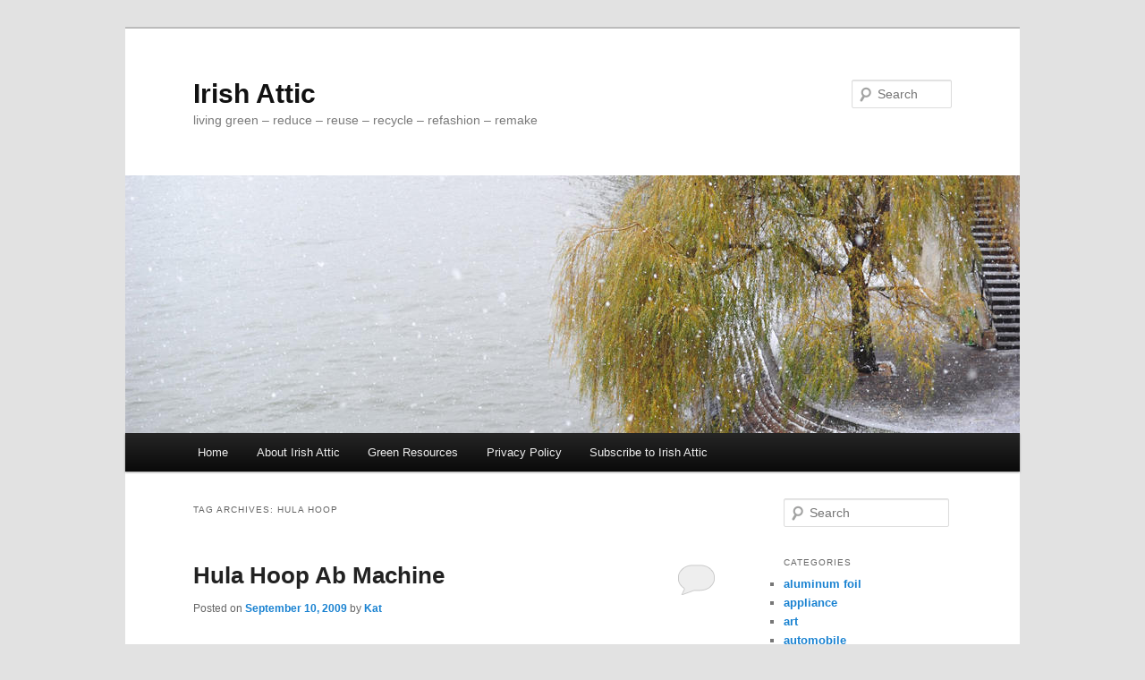

--- FILE ---
content_type: text/html; charset=UTF-8
request_url: http://irishattic.net/tag/hula-hoop/
body_size: 6094
content:
<!DOCTYPE html>
<!--[if IE 6]>
<html id="ie6" lang="en">
<![endif]-->
<!--[if IE 7]>
<html id="ie7" lang="en">
<![endif]-->
<!--[if IE 8]>
<html id="ie8" lang="en">
<![endif]-->
<!--[if !(IE 6) | !(IE 7) | !(IE 8)  ]><!-->
<html lang="en">
<!--<![endif]-->
<head>
<meta charset="UTF-8" />
<meta name="viewport" content="width=device-width" />
<title>hula hoop | Irish Attic</title>
<link rel="profile" href="http://gmpg.org/xfn/11" />
<link rel="stylesheet" type="text/css" media="all" href="http://irishattic.net/wp-content/themes/twentyeleven/style.css" />
<link rel="pingback" href="http://irishattic.net/xmlrpc.php" />
<!--[if lt IE 9]>
<script src="http://irishattic.net/wp-content/themes/twentyeleven/js/html5.js" type="text/javascript"></script>
<![endif]-->
<meta name='robots' content='max-image-preview:large' />
<link rel="alternate" type="application/rss+xml" title="Irish Attic &raquo; Feed" href="http://irishattic.net/feed/" />
<link rel="alternate" type="application/rss+xml" title="Irish Attic &raquo; Comments Feed" href="http://irishattic.net/comments/feed/" />
<link rel="alternate" type="application/rss+xml" title="Irish Attic &raquo; hula hoop Tag Feed" href="http://irishattic.net/tag/hula-hoop/feed/" />
<script type="text/javascript">
window._wpemojiSettings = {"baseUrl":"https:\/\/s.w.org\/images\/core\/emoji\/14.0.0\/72x72\/","ext":".png","svgUrl":"https:\/\/s.w.org\/images\/core\/emoji\/14.0.0\/svg\/","svgExt":".svg","source":{"concatemoji":"http:\/\/irishattic.net\/wp-includes\/js\/wp-emoji-release.min.js?ver=6.2.8"}};
/*! This file is auto-generated */
!function(e,a,t){var n,r,o,i=a.createElement("canvas"),p=i.getContext&&i.getContext("2d");function s(e,t){p.clearRect(0,0,i.width,i.height),p.fillText(e,0,0);e=i.toDataURL();return p.clearRect(0,0,i.width,i.height),p.fillText(t,0,0),e===i.toDataURL()}function c(e){var t=a.createElement("script");t.src=e,t.defer=t.type="text/javascript",a.getElementsByTagName("head")[0].appendChild(t)}for(o=Array("flag","emoji"),t.supports={everything:!0,everythingExceptFlag:!0},r=0;r<o.length;r++)t.supports[o[r]]=function(e){if(p&&p.fillText)switch(p.textBaseline="top",p.font="600 32px Arial",e){case"flag":return s("\ud83c\udff3\ufe0f\u200d\u26a7\ufe0f","\ud83c\udff3\ufe0f\u200b\u26a7\ufe0f")?!1:!s("\ud83c\uddfa\ud83c\uddf3","\ud83c\uddfa\u200b\ud83c\uddf3")&&!s("\ud83c\udff4\udb40\udc67\udb40\udc62\udb40\udc65\udb40\udc6e\udb40\udc67\udb40\udc7f","\ud83c\udff4\u200b\udb40\udc67\u200b\udb40\udc62\u200b\udb40\udc65\u200b\udb40\udc6e\u200b\udb40\udc67\u200b\udb40\udc7f");case"emoji":return!s("\ud83e\udef1\ud83c\udffb\u200d\ud83e\udef2\ud83c\udfff","\ud83e\udef1\ud83c\udffb\u200b\ud83e\udef2\ud83c\udfff")}return!1}(o[r]),t.supports.everything=t.supports.everything&&t.supports[o[r]],"flag"!==o[r]&&(t.supports.everythingExceptFlag=t.supports.everythingExceptFlag&&t.supports[o[r]]);t.supports.everythingExceptFlag=t.supports.everythingExceptFlag&&!t.supports.flag,t.DOMReady=!1,t.readyCallback=function(){t.DOMReady=!0},t.supports.everything||(n=function(){t.readyCallback()},a.addEventListener?(a.addEventListener("DOMContentLoaded",n,!1),e.addEventListener("load",n,!1)):(e.attachEvent("onload",n),a.attachEvent("onreadystatechange",function(){"complete"===a.readyState&&t.readyCallback()})),(e=t.source||{}).concatemoji?c(e.concatemoji):e.wpemoji&&e.twemoji&&(c(e.twemoji),c(e.wpemoji)))}(window,document,window._wpemojiSettings);
</script>
<style type="text/css">
img.wp-smiley,
img.emoji {
	display: inline !important;
	border: none !important;
	box-shadow: none !important;
	height: 1em !important;
	width: 1em !important;
	margin: 0 0.07em !important;
	vertical-align: -0.1em !important;
	background: none !important;
	padding: 0 !important;
}
</style>
	<link rel='stylesheet' id='wp-block-library-css' href='http://irishattic.net/wp-includes/css/dist/block-library/style.min.css?ver=6.2.8' type='text/css' media='all' />
<link rel='stylesheet' id='classic-theme-styles-css' href='http://irishattic.net/wp-includes/css/classic-themes.min.css?ver=6.2.8' type='text/css' media='all' />
<style id='global-styles-inline-css' type='text/css'>
body{--wp--preset--color--black: #000000;--wp--preset--color--cyan-bluish-gray: #abb8c3;--wp--preset--color--white: #ffffff;--wp--preset--color--pale-pink: #f78da7;--wp--preset--color--vivid-red: #cf2e2e;--wp--preset--color--luminous-vivid-orange: #ff6900;--wp--preset--color--luminous-vivid-amber: #fcb900;--wp--preset--color--light-green-cyan: #7bdcb5;--wp--preset--color--vivid-green-cyan: #00d084;--wp--preset--color--pale-cyan-blue: #8ed1fc;--wp--preset--color--vivid-cyan-blue: #0693e3;--wp--preset--color--vivid-purple: #9b51e0;--wp--preset--gradient--vivid-cyan-blue-to-vivid-purple: linear-gradient(135deg,rgba(6,147,227,1) 0%,rgb(155,81,224) 100%);--wp--preset--gradient--light-green-cyan-to-vivid-green-cyan: linear-gradient(135deg,rgb(122,220,180) 0%,rgb(0,208,130) 100%);--wp--preset--gradient--luminous-vivid-amber-to-luminous-vivid-orange: linear-gradient(135deg,rgba(252,185,0,1) 0%,rgba(255,105,0,1) 100%);--wp--preset--gradient--luminous-vivid-orange-to-vivid-red: linear-gradient(135deg,rgba(255,105,0,1) 0%,rgb(207,46,46) 100%);--wp--preset--gradient--very-light-gray-to-cyan-bluish-gray: linear-gradient(135deg,rgb(238,238,238) 0%,rgb(169,184,195) 100%);--wp--preset--gradient--cool-to-warm-spectrum: linear-gradient(135deg,rgb(74,234,220) 0%,rgb(151,120,209) 20%,rgb(207,42,186) 40%,rgb(238,44,130) 60%,rgb(251,105,98) 80%,rgb(254,248,76) 100%);--wp--preset--gradient--blush-light-purple: linear-gradient(135deg,rgb(255,206,236) 0%,rgb(152,150,240) 100%);--wp--preset--gradient--blush-bordeaux: linear-gradient(135deg,rgb(254,205,165) 0%,rgb(254,45,45) 50%,rgb(107,0,62) 100%);--wp--preset--gradient--luminous-dusk: linear-gradient(135deg,rgb(255,203,112) 0%,rgb(199,81,192) 50%,rgb(65,88,208) 100%);--wp--preset--gradient--pale-ocean: linear-gradient(135deg,rgb(255,245,203) 0%,rgb(182,227,212) 50%,rgb(51,167,181) 100%);--wp--preset--gradient--electric-grass: linear-gradient(135deg,rgb(202,248,128) 0%,rgb(113,206,126) 100%);--wp--preset--gradient--midnight: linear-gradient(135deg,rgb(2,3,129) 0%,rgb(40,116,252) 100%);--wp--preset--duotone--dark-grayscale: url('#wp-duotone-dark-grayscale');--wp--preset--duotone--grayscale: url('#wp-duotone-grayscale');--wp--preset--duotone--purple-yellow: url('#wp-duotone-purple-yellow');--wp--preset--duotone--blue-red: url('#wp-duotone-blue-red');--wp--preset--duotone--midnight: url('#wp-duotone-midnight');--wp--preset--duotone--magenta-yellow: url('#wp-duotone-magenta-yellow');--wp--preset--duotone--purple-green: url('#wp-duotone-purple-green');--wp--preset--duotone--blue-orange: url('#wp-duotone-blue-orange');--wp--preset--font-size--small: 13px;--wp--preset--font-size--medium: 20px;--wp--preset--font-size--large: 36px;--wp--preset--font-size--x-large: 42px;--wp--preset--spacing--20: 0.44rem;--wp--preset--spacing--30: 0.67rem;--wp--preset--spacing--40: 1rem;--wp--preset--spacing--50: 1.5rem;--wp--preset--spacing--60: 2.25rem;--wp--preset--spacing--70: 3.38rem;--wp--preset--spacing--80: 5.06rem;--wp--preset--shadow--natural: 6px 6px 9px rgba(0, 0, 0, 0.2);--wp--preset--shadow--deep: 12px 12px 50px rgba(0, 0, 0, 0.4);--wp--preset--shadow--sharp: 6px 6px 0px rgba(0, 0, 0, 0.2);--wp--preset--shadow--outlined: 6px 6px 0px -3px rgba(255, 255, 255, 1), 6px 6px rgba(0, 0, 0, 1);--wp--preset--shadow--crisp: 6px 6px 0px rgba(0, 0, 0, 1);}:where(.is-layout-flex){gap: 0.5em;}body .is-layout-flow > .alignleft{float: left;margin-inline-start: 0;margin-inline-end: 2em;}body .is-layout-flow > .alignright{float: right;margin-inline-start: 2em;margin-inline-end: 0;}body .is-layout-flow > .aligncenter{margin-left: auto !important;margin-right: auto !important;}body .is-layout-constrained > .alignleft{float: left;margin-inline-start: 0;margin-inline-end: 2em;}body .is-layout-constrained > .alignright{float: right;margin-inline-start: 2em;margin-inline-end: 0;}body .is-layout-constrained > .aligncenter{margin-left: auto !important;margin-right: auto !important;}body .is-layout-constrained > :where(:not(.alignleft):not(.alignright):not(.alignfull)){max-width: var(--wp--style--global--content-size);margin-left: auto !important;margin-right: auto !important;}body .is-layout-constrained > .alignwide{max-width: var(--wp--style--global--wide-size);}body .is-layout-flex{display: flex;}body .is-layout-flex{flex-wrap: wrap;align-items: center;}body .is-layout-flex > *{margin: 0;}:where(.wp-block-columns.is-layout-flex){gap: 2em;}.has-black-color{color: var(--wp--preset--color--black) !important;}.has-cyan-bluish-gray-color{color: var(--wp--preset--color--cyan-bluish-gray) !important;}.has-white-color{color: var(--wp--preset--color--white) !important;}.has-pale-pink-color{color: var(--wp--preset--color--pale-pink) !important;}.has-vivid-red-color{color: var(--wp--preset--color--vivid-red) !important;}.has-luminous-vivid-orange-color{color: var(--wp--preset--color--luminous-vivid-orange) !important;}.has-luminous-vivid-amber-color{color: var(--wp--preset--color--luminous-vivid-amber) !important;}.has-light-green-cyan-color{color: var(--wp--preset--color--light-green-cyan) !important;}.has-vivid-green-cyan-color{color: var(--wp--preset--color--vivid-green-cyan) !important;}.has-pale-cyan-blue-color{color: var(--wp--preset--color--pale-cyan-blue) !important;}.has-vivid-cyan-blue-color{color: var(--wp--preset--color--vivid-cyan-blue) !important;}.has-vivid-purple-color{color: var(--wp--preset--color--vivid-purple) !important;}.has-black-background-color{background-color: var(--wp--preset--color--black) !important;}.has-cyan-bluish-gray-background-color{background-color: var(--wp--preset--color--cyan-bluish-gray) !important;}.has-white-background-color{background-color: var(--wp--preset--color--white) !important;}.has-pale-pink-background-color{background-color: var(--wp--preset--color--pale-pink) !important;}.has-vivid-red-background-color{background-color: var(--wp--preset--color--vivid-red) !important;}.has-luminous-vivid-orange-background-color{background-color: var(--wp--preset--color--luminous-vivid-orange) !important;}.has-luminous-vivid-amber-background-color{background-color: var(--wp--preset--color--luminous-vivid-amber) !important;}.has-light-green-cyan-background-color{background-color: var(--wp--preset--color--light-green-cyan) !important;}.has-vivid-green-cyan-background-color{background-color: var(--wp--preset--color--vivid-green-cyan) !important;}.has-pale-cyan-blue-background-color{background-color: var(--wp--preset--color--pale-cyan-blue) !important;}.has-vivid-cyan-blue-background-color{background-color: var(--wp--preset--color--vivid-cyan-blue) !important;}.has-vivid-purple-background-color{background-color: var(--wp--preset--color--vivid-purple) !important;}.has-black-border-color{border-color: var(--wp--preset--color--black) !important;}.has-cyan-bluish-gray-border-color{border-color: var(--wp--preset--color--cyan-bluish-gray) !important;}.has-white-border-color{border-color: var(--wp--preset--color--white) !important;}.has-pale-pink-border-color{border-color: var(--wp--preset--color--pale-pink) !important;}.has-vivid-red-border-color{border-color: var(--wp--preset--color--vivid-red) !important;}.has-luminous-vivid-orange-border-color{border-color: var(--wp--preset--color--luminous-vivid-orange) !important;}.has-luminous-vivid-amber-border-color{border-color: var(--wp--preset--color--luminous-vivid-amber) !important;}.has-light-green-cyan-border-color{border-color: var(--wp--preset--color--light-green-cyan) !important;}.has-vivid-green-cyan-border-color{border-color: var(--wp--preset--color--vivid-green-cyan) !important;}.has-pale-cyan-blue-border-color{border-color: var(--wp--preset--color--pale-cyan-blue) !important;}.has-vivid-cyan-blue-border-color{border-color: var(--wp--preset--color--vivid-cyan-blue) !important;}.has-vivid-purple-border-color{border-color: var(--wp--preset--color--vivid-purple) !important;}.has-vivid-cyan-blue-to-vivid-purple-gradient-background{background: var(--wp--preset--gradient--vivid-cyan-blue-to-vivid-purple) !important;}.has-light-green-cyan-to-vivid-green-cyan-gradient-background{background: var(--wp--preset--gradient--light-green-cyan-to-vivid-green-cyan) !important;}.has-luminous-vivid-amber-to-luminous-vivid-orange-gradient-background{background: var(--wp--preset--gradient--luminous-vivid-amber-to-luminous-vivid-orange) !important;}.has-luminous-vivid-orange-to-vivid-red-gradient-background{background: var(--wp--preset--gradient--luminous-vivid-orange-to-vivid-red) !important;}.has-very-light-gray-to-cyan-bluish-gray-gradient-background{background: var(--wp--preset--gradient--very-light-gray-to-cyan-bluish-gray) !important;}.has-cool-to-warm-spectrum-gradient-background{background: var(--wp--preset--gradient--cool-to-warm-spectrum) !important;}.has-blush-light-purple-gradient-background{background: var(--wp--preset--gradient--blush-light-purple) !important;}.has-blush-bordeaux-gradient-background{background: var(--wp--preset--gradient--blush-bordeaux) !important;}.has-luminous-dusk-gradient-background{background: var(--wp--preset--gradient--luminous-dusk) !important;}.has-pale-ocean-gradient-background{background: var(--wp--preset--gradient--pale-ocean) !important;}.has-electric-grass-gradient-background{background: var(--wp--preset--gradient--electric-grass) !important;}.has-midnight-gradient-background{background: var(--wp--preset--gradient--midnight) !important;}.has-small-font-size{font-size: var(--wp--preset--font-size--small) !important;}.has-medium-font-size{font-size: var(--wp--preset--font-size--medium) !important;}.has-large-font-size{font-size: var(--wp--preset--font-size--large) !important;}.has-x-large-font-size{font-size: var(--wp--preset--font-size--x-large) !important;}
.wp-block-navigation a:where(:not(.wp-element-button)){color: inherit;}
:where(.wp-block-columns.is-layout-flex){gap: 2em;}
.wp-block-pullquote{font-size: 1.5em;line-height: 1.6;}
</style>
<link rel="https://api.w.org/" href="http://irishattic.net/wp-json/" /><link rel="alternate" type="application/json" href="http://irishattic.net/wp-json/wp/v2/tags/396" /><link rel="EditURI" type="application/rsd+xml" title="RSD" href="http://irishattic.net/xmlrpc.php?rsd" />
<link rel="wlwmanifest" type="application/wlwmanifest+xml" href="http://irishattic.net/wp-includes/wlwmanifest.xml" />
<meta name="generator" content="WordPress 6.2.8" />
</head>

<body class="archive tag tag-hula-hoop tag-396 two-column right-sidebar">
<div id="page" class="hfeed">
	<header id="branding" role="banner">
			<hgroup>
				<h1 id="site-title"><span><a href="http://irishattic.net/" title="Irish Attic" rel="home">Irish Attic</a></span></h1>
				<h2 id="site-description">living green &#8211; reduce &#8211; reuse &#8211; recycle &#8211; refashion &#8211; remake</h2>
			</hgroup>

						<a href="http://irishattic.net/">
									<img src="http://irishattic.net/wp-content/themes/twentyeleven/images/headers/willow.jpg" width="1000" height="288" alt="" />
							</a>
			
								<form method="get" id="searchform" action="http://irishattic.net/">
		<label for="s" class="assistive-text">Search</label>
		<input type="text" class="field" name="s" id="s" placeholder="Search" />
		<input type="submit" class="submit" name="submit" id="searchsubmit" value="Search" />
	</form>
			
			<nav id="access" role="navigation">
				<h3 class="assistive-text">Main menu</h3>
								<div class="skip-link"><a class="assistive-text" href="#content" title="Skip to primary content">Skip to primary content</a></div>
				<div class="skip-link"><a class="assistive-text" href="#secondary" title="Skip to secondary content">Skip to secondary content</a></div>
								<div class="menu"><ul>
<li ><a href="http://irishattic.net/">Home</a></li><li class="page_item page-item-2"><a href="http://irishattic.net/about/">About Irish Attic</a></li>
<li class="page_item page-item-1570"><a href="http://irishattic.net/green-resources/">Green Resources</a></li>
<li class="page_item page-item-2657"><a href="http://irishattic.net/privacy-policy/">Privacy Policy</a></li>
<li class="page_item page-item-229"><a href="http://irishattic.net/subscribe-to-irish-attic/">Subscribe to Irish Attic</a></li>
</ul></div>
			</nav><!-- #access -->
	</header><!-- #branding -->


	<div id="main">
		<section id="primary">
			<div id="content" role="main">

			
				<header class="page-header">
					<h1 class="page-title">Tag Archives: <span>hula hoop</span></h1>

									</header>

				
								
					
	<article id="post-1129" class="post-1129 post type-post status-publish format-standard hentry category-toys tag-ab-workout tag-hula-hoop">
		<header class="entry-header">
						<h1 class="entry-title"><a href="http://irishattic.net/2009/09/hula-hoop-ab-machine/" title="Permalink to Hula Hoop Ab Machine" rel="bookmark">Hula Hoop Ab Machine</a></h1>
			
						<div class="entry-meta">
				<span class="sep">Posted on </span><a href="http://irishattic.net/2009/09/hula-hoop-ab-machine/" title="6:39 am" rel="bookmark"><time class="entry-date" datetime="2009-09-10T06:39:10-08:00" pubdate>September 10, 2009</time></a><span class="by-author"> <span class="sep"> by </span> <span class="author vcard"><a class="url fn n" href="http://irishattic.net/author/admin/" title="View all posts by Kat" rel="author">Kat</a></span></span>			</div><!-- .entry-meta -->
			
						<div class="comments-link">
				<a href="http://irishattic.net/2009/09/hula-hoop-ab-machine/#respond"><span class="leave-reply">Reply</span></a>			</div>
					</header><!-- .entry-header -->

				<div class="entry-content">
			<p>When your kids tire of their hoola hoop don&#8217;t toss it. It&#8217;s a great ab workout! Stash it under your bed, in a closet or behind the television and bring it out for 15 to 30 minutes a day. You&#8217;ll have rockin&#8217; abs in no time!</p>
<p><iframe src="http://rcm.amazon.com/e/cm?t=irishattic-20&#038;o=1&#038;p=13&#038;l=st1&#038;mode=dvd&#038;search=abs&#038;fc1=000000&#038;lt1=_blank&#038;lc1=3366FF&#038;bg1=FFFFFF&#038;f=ifr" marginwidth="0" marginheight="0" width="468" height="60" border="0" frameborder="0" style="border:none;" scrolling="no"></iframe></p>
					</div><!-- .entry-content -->
		
		<footer class="entry-meta">
												<span class="cat-links">
				<span class="entry-utility-prep entry-utility-prep-cat-links">Posted in</span> <a href="http://irishattic.net/category/children/toys/" rel="category tag">Toys</a>			</span>
									<span class="sep"> | </span>
							<span class="tag-links">
				<span class="entry-utility-prep entry-utility-prep-tag-links">Tagged</span> <a href="http://irishattic.net/tag/ab-workout/" rel="tag">ab workout</a>, <a href="http://irishattic.net/tag/hula-hoop/" rel="tag">hula hoop</a>			</span>
						
									<span class="sep"> | </span>
						<span class="comments-link"><a href="http://irishattic.net/2009/09/hula-hoop-ab-machine/#respond"><span class="leave-reply">Leave a reply</span></a></span>
			
					</footer><!-- #entry-meta -->
	</article><!-- #post-1129 -->

				
				
			
			</div><!-- #content -->
		</section><!-- #primary -->

		<div id="secondary" class="widget-area" role="complementary">
			<aside id="search-2" class="widget widget_search">	<form method="get" id="searchform" action="http://irishattic.net/">
		<label for="s" class="assistive-text">Search</label>
		<input type="text" class="field" name="s" id="s" placeholder="Search" />
		<input type="submit" class="submit" name="submit" id="searchsubmit" value="Search" />
	</form>
</aside><aside id="categories-79552432" class="widget widget_categories"><h3 class="widget-title">Categories</h3>
			<ul>
					<li class="cat-item cat-item-8"><a href="http://irishattic.net/category/aluminum-foil/">aluminum foil</a>
</li>
	<li class="cat-item cat-item-23"><a href="http://irishattic.net/category/home/appliance/">appliance</a>
</li>
	<li class="cat-item cat-item-29"><a href="http://irishattic.net/category/home/art/">art</a>
</li>
	<li class="cat-item cat-item-37"><a href="http://irishattic.net/category/automobile/">automobile</a>
</li>
	<li class="cat-item cat-item-55"><a href="http://irishattic.net/category/outdoors/backpacking/">backpacking</a>
</li>
	<li class="cat-item cat-item-230"><a href="http://irishattic.net/category/plastic/bags/">bags</a>
</li>
	<li class="cat-item cat-item-147"><a href="http://irishattic.net/category/home/bathroom/">Bathroom</a>
</li>
	<li class="cat-item cat-item-375"><a href="http://irishattic.net/category/outdoors/beach/">Beach</a>
</li>
	<li class="cat-item cat-item-80"><a href="http://irishattic.net/category/outdoors/bicycling/">Bicycling</a>
</li>
	<li class="cat-item cat-item-431"><a href="http://irishattic.net/category/plastic/bottles/">bottles</a>
</li>
	<li class="cat-item cat-item-400"><a href="http://irishattic.net/category/paper/boxes/">boxes</a>
</li>
	<li class="cat-item cat-item-56"><a href="http://irishattic.net/category/outdoors/camping/">Camping</a>
</li>
	<li class="cat-item cat-item-603"><a href="http://irishattic.net/category/cans-2/">Cans</a>
</li>
	<li class="cat-item cat-item-384"><a href="http://irishattic.net/category/paper/cardboard-paper/">cardboard</a>
</li>
	<li class="cat-item cat-item-416"><a href="http://irishattic.net/category/paper/cardboard-tubes/">cardboard tubes</a>
</li>
	<li class="cat-item cat-item-408"><a href="http://irishattic.net/category/home/carpet-home/">carpet</a>
</li>
	<li class="cat-item cat-item-104"><a href="http://irishattic.net/category/children/">Children</a>
</li>
	<li class="cat-item cat-item-9"><a href="http://irishattic.net/category/holidays/christmas/">Christmas</a>
</li>
	<li class="cat-item cat-item-60"><a href="http://irishattic.net/category/home/christmas-decor/">Christmas Decor</a>
</li>
	<li class="cat-item cat-item-65"><a href="http://irishattic.net/category/home/cleaning/">Cleaning</a>
</li>
	<li class="cat-item cat-item-97"><a href="http://irishattic.net/category/clothing/">clothing</a>
</li>
	<li class="cat-item cat-item-26"><a href="http://irishattic.net/category/children/crafts-for-kids/">Crafts for Kids</a>
</li>
	<li class="cat-item cat-item-188"><a href="http://irishattic.net/category/food/dessert/">Dessert</a>
</li>
	<li class="cat-item cat-item-275"><a href="http://irishattic.net/category/plastic/drink-cups/">drink cups</a>
</li>
	<li class="cat-item cat-item-194"><a href="http://irishattic.net/category/holidays/easter/">Easter</a>
</li>
	<li class="cat-item cat-item-189"><a href="http://irishattic.net/category/food/entree/">Entree</a>
</li>
	<li class="cat-item cat-item-18"><a href="http://irishattic.net/category/fabric/">fabric</a>
</li>
	<li class="cat-item cat-item-174"><a href="http://irishattic.net/category/food/">Food</a>
</li>
	<li class="cat-item cat-item-260"><a href="http://irishattic.net/category/plastic/food-containers/">food containers</a>
</li>
	<li class="cat-item cat-item-13"><a href="http://irishattic.net/category/home/furniture/">Furniture</a>
</li>
	<li class="cat-item cat-item-71"><a href="http://irishattic.net/category/outdoors/garden/">Garden</a>
</li>
	<li class="cat-item cat-item-25"><a href="http://irishattic.net/category/gifts/gift-wrap/">Gift Wrap</a>
</li>
	<li class="cat-item cat-item-94"><a href="http://irishattic.net/category/gifts/">Gifts</a>
</li>
	<li class="cat-item cat-item-419"><a href="http://irishattic.net/category/holidays/halloween/">Halloween</a>
</li>
	<li class="cat-item cat-item-64"><a href="http://irishattic.net/category/health-and-beauty/">Health and Beauty</a>
</li>
	<li class="cat-item cat-item-61"><a href="http://irishattic.net/category/holidays/">Holidays</a>
</li>
	<li class="cat-item cat-item-83"><a href="http://irishattic.net/category/home/">Home</a>
</li>
	<li class="cat-item cat-item-105"><a href="http://irishattic.net/category/home/home-decor-home/">Home Decor</a>
</li>
	<li class="cat-item cat-item-30"><a href="http://irishattic.net/category/jewelry/">jewelry</a>
</li>
	<li class="cat-item cat-item-11"><a href="http://irishattic.net/category/home/kitchen/">Kitchen</a>
</li>
	<li class="cat-item cat-item-54"><a href="http://irishattic.net/category/outdoors/">Outdoors</a>
</li>
	<li class="cat-item cat-item-10"><a href="http://irishattic.net/category/home/painting/">Painting</a>
</li>
	<li class="cat-item cat-item-123"><a href="http://irishattic.net/category/paper/">paper</a>
</li>
	<li class="cat-item cat-item-128"><a href="http://irishattic.net/category/party/">Party</a>
</li>
	<li class="cat-item cat-item-221"><a href="http://irishattic.net/category/pets/">Pets</a>
</li>
	<li class="cat-item cat-item-226"><a href="http://irishattic.net/category/plastic/">Plastic</a>
</li>
	<li class="cat-item cat-item-376"><a href="http://irishattic.net/category/outdoors/pool/">Pool</a>
</li>
	<li class="cat-item cat-item-734"><a href="http://irishattic.net/category/clothing/refashion-clothing/">Refashion</a>
</li>
	<li class="cat-item cat-item-100"><a href="http://irishattic.net/category/home/storage-home-decor/">Storage</a>
</li>
	<li class="cat-item cat-item-422"><a href="http://irishattic.net/category/plastic/styrofoam-plastic/">styrofoam</a>
</li>
	<li class="cat-item cat-item-498"><a href="http://irishattic.net/category/holidays/thanksgiving-holidays/">Thanksgiving</a>
</li>
	<li class="cat-item cat-item-95"><a href="http://irishattic.net/category/children/toys/">Toys</a>
</li>
	<li class="cat-item cat-item-201"><a href="http://irishattic.net/category/outdoors/travel-outdoors/">Travel</a>
</li>
	<li class="cat-item cat-item-1"><a href="http://irishattic.net/category/uncategorized/">Uncategorized</a>
</li>
	<li class="cat-item cat-item-217"><a href="http://irishattic.net/category/home/window-treatment-home/">Window Treatment</a>
</li>
			</ul>

			</aside>		</div><!-- #secondary .widget-area -->

	</div><!-- #main -->

	<footer id="colophon" role="contentinfo">

			

			<div id="site-generator">
								<a href="http://wordpress.org/" title="Semantic Personal Publishing Platform" rel="generator">Proudly powered by WordPress</a>
			</div>
	</footer><!-- #colophon -->
</div><!-- #page -->


</body>
</html>